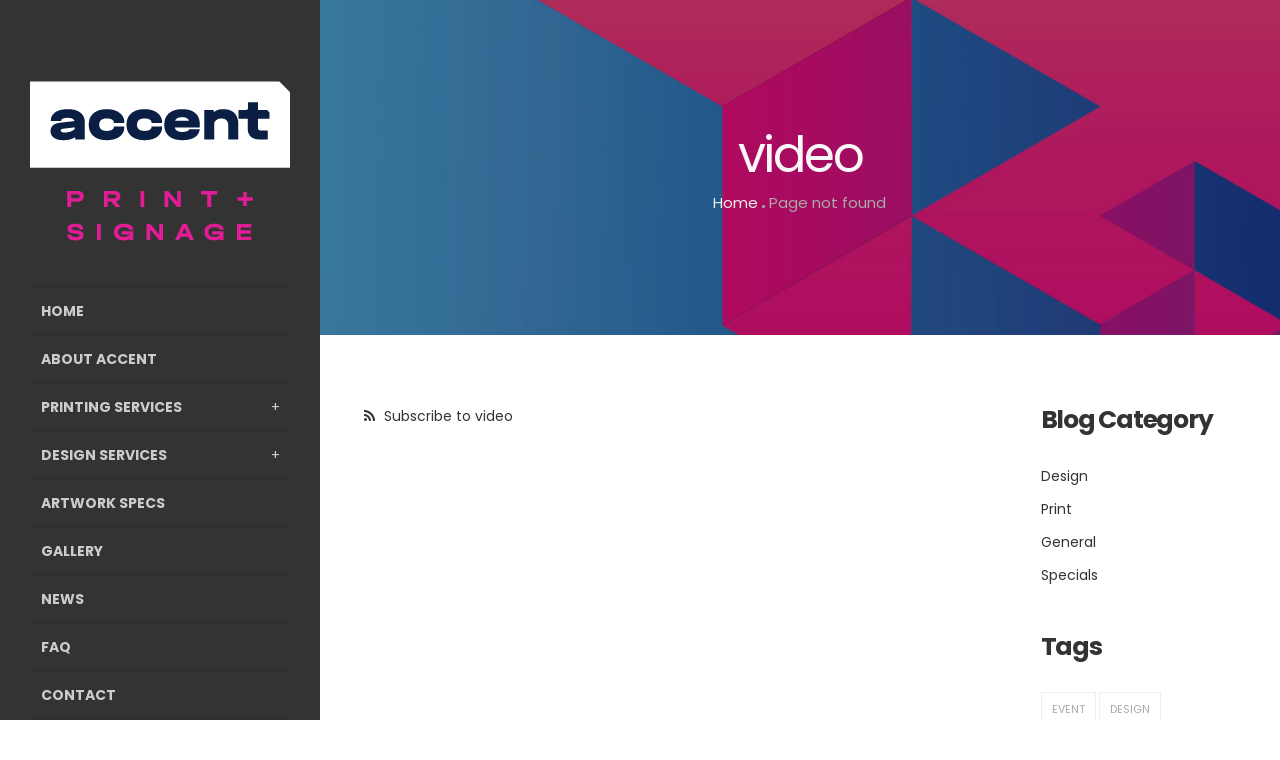

--- FILE ---
content_type: text/html; charset=UTF-8
request_url: https://accent.com.au/tags/video
body_size: 5973
content:
<!DOCTYPE html><html lang="en" dir="ltr" prefix="content: http://purl.org/rss/1.0/modules/content/ dc: http://purl.org/dc/terms/ foaf: http://xmlns.com/foaf/0.1/ og: http://ogp.me/ns# rdfs: http://www.w3.org/2000/01/rdf-schema# schema: http://schema.org/ sioc: http://rdfs.org/sioc/ns# sioct: http://rdfs.org/sioc/types# skos: http://www.w3.org/2004/02/skos/core# xsd: http://www.w3.org/2001/XMLSchema# "><head><meta charset="utf-8" /><noscript><style>form.antibot * :not(.antibot-message) { display: none !important; }</style></noscript><script>(function(i,s,o,g,r,a,m){i["GoogleAnalyticsObject"]=r;i[r]=i[r]||function(){(i[r].q=i[r].q||[]).push(arguments)},i[r].l=1*new Date();a=s.createElement(o),m=s.getElementsByTagName(o)[0];a.async=1;a.src=g;m.parentNode.insertBefore(a,m)})(window,document,"script","/sites/default/files/google_analytics/analytics.js?t06qhy","ga");ga("create", "UA-15747226-1", {"cookieDomain":"auto"});ga("require", "linkid", "linkid.js");ga("send", "pageview");</script><meta name="geo.placename" content="Accent Print + Signage" /><meta name="geo.position" content="-37.836572, 145.194386" /><meta name="geo.region" content="AU" /><meta name="icbm" content="-37.909104, 145.157259" /><link rel="canonical" href="https://accent.com.au/tags/video" /><meta http-equiv="content-language" content="English" /><meta name="robots" content="index, follow" /><meta name="keywords" content="Graphic Design, Printing, Web Design" /><link rel="shortcut icon" href="/sites/default/files/favicon.ico" /><link rel="icon" sizes="16x16" href="/sites/default/files/favicon-16x16.png" /><link rel="icon" sizes="32x32" href="/sites/default/files/favicon-32x32.png" /><link rel="icon" sizes="96x96" href="/sites/default/files/android-chrome-96x96.png" /><link rel="icon" sizes="192x192" href="/sites/default/files/android-chrome-192x192.png" /><link rel="apple-touch-icon" href="/sites/default/files/apple-touch-icon-60x60.png" /><link rel="apple-touch-icon" sizes="72x72" href="/sites/default/files/apple-touch-icon-72x72.png" /><link rel="apple-touch-icon" sizes="76x76" href="/sites/default/files/apple-touch-icon-76x76.png" /><link rel="apple-touch-icon" sizes="114x114" href="/sites/default/files/apple-touch-icon-114x114.png" /><link rel="apple-touch-icon" sizes="120x120" href="/sites/default/files/apple-touch-icon-120x120.png" /><link rel="apple-touch-icon" sizes="144x144" href="/sites/default/files/apple-touch-icon-144x144.png" /><link rel="apple-touch-icon" sizes="152x152" href="/sites/default/files/apple-touch-icon-152x152.png" /><link rel="apple-touch-icon" sizes="180x180" href="/sites/default/files/apple-touch-icon-180x180.png" /><link rel="apple-touch-icon-precomposed" href="/sites/default/files/apple-touch-icon-57x57-precomposed.png" /><link rel="apple-touch-icon-precomposed" sizes="72x72" href="/sites/default/files/apple-touch-icon-72x72-precomposed.png" /><link rel="apple-touch-icon-precomposed" sizes="76x76" href="/sites/default/files/apple-touch-icon-76x76-precomposed.png" /><link rel="apple-touch-icon-precomposed" sizes="114x114" href="/sites/default/files/apple-touch-icon-114x114-precomposed.png" /><link rel="apple-touch-icon-precomposed" sizes="120x120" href="/sites/default/files/apple-touch-icon-120x120-precomposed.png" /><link rel="apple-touch-icon-precomposed" sizes="144x144" href="/sites/default/files/apple-touch-icon-144x144-precomposed.png" /><link rel="apple-touch-icon-precomposed" sizes="152x152" href="/sites/default/files/apple-touch-icon-152x152-precomposed.png" /><link rel="apple-touch-icon-precomposed" sizes="180x180" href="/sites/default/files/apple-touch-icon-180x180-precomposed.png" /><meta name="theme-color" content="#333333" /><meta name="msapplication-square150x150logo" content="/sites/default/files/mstile-150x150.png" /><meta name="msapplication-square310x310logo" content="/sites/default/files/mstile-310x310.png" /><meta name="msapplication-square70x70logo" content="/sites/default/files/mstile-70x70.png" /><meta name="msapplication-wide310x150logo" content="/sites/default/files/mstile-310x150.png" /><meta name="msapplication-tilecolor" content="#333333" /><meta name="msapplication-tileimage" content="/sites/default/files/mstile-144x144.png" /><link rel="apple-touch-icon" sizes="180x180" href="/sites/default/files/icons/apple-touch-icon.png"/><meta name="favicon-generator" content="Drupal responsive_favicons + realfavicongenerator.net" /><meta name="Generator" content="Drupal 8 (https://www.drupal.org)" /><meta name="MobileOptimized" content="width" /><meta name="HandheldFriendly" content="true" /><meta name="viewport" content="width=device-width, initial-scale=1.0" /><link rel="delete-form" href="/taxonomy/term/28/delete" /><link rel="edit-form" href="/taxonomy/term/28/edit" /><link rel="alternate" type="application/rss+xml" title="video" href="https://accent.com.au/taxonomy/term/28/feed" /><title>video | Accent Print + Signage</title><link rel="apple-touch-icon" sizes="180x180" href="/sites/default/files/icons/apple-touch-icon.png"><link rel="icon" type="image/png" sizes="32x32" href="/sites/default/files/icons/favicon-32x32.png"><link rel="icon" type="image/png" sizes="16x16" href="/sites/default/files/icons/favicon-16x16.png"><link rel="manifest" href="/sites/default/files/icons/site.webmanifest"><meta name="theme-color" content="#ffffff"><link rel="stylesheet" media="all" href="/sites/default/files/css/css_dtGhvi8TFh5Y9vDS4b3GrQcKqudzK1_pXwxfOTz94pk.css" /><link rel="stylesheet" media="all" href="https://fonts.googleapis.com/css?family=Poppins:400,100,300,700,900" /><link rel="stylesheet" media="all" href="/sites/default/files/css/css_Aq3Pp_8GMnWoofTY4tEgt6lP4GKlBU7CNDDii25VcpI.css" /> <!--[if lte IE 8]><script src="/sites/default/files/js/js_VtafjXmRvoUgAzqzYTA3Wrjkx9wcWhjP0G4ZnnqRamA.js"></script><![endif]--><script type="application/ld+json">{
"@context": "https://schema.org",
"@graph": [
{
"@type": "LocalBusiness",
"additionalType": "ProfessionalService",
"@id": "https://accent.com.au",
"name": "Accent Print + Signage",
"alternateName": ["Accent Graphic Design \u0026 Advertising", "Colour Copy Cat"],
"url": "https://accent.com.au",
"telephone": "+61-3-9874-7844",
"email":"mailto:in@accent.com.au",
"priceRange" : "$ - $$$",
"openingHoursSpecification": [
{
"@type": "OpeningHoursSpecification",
"dayOfWeek": [
"Monday",
"Tuesday",
"Wednesday",
"Thursday",
"Friday"
],
"opens": "9:00",
"closes": "17:30"
}
],
"image": {
"@type": "ImageObject",
"representativeOfPage": "True",
"url": "https://accent.com.au/sites/default/files/accent-logo-side-nav.png",
"width": "260",
"height": "182"
},
"logo": {
"@type": "ImageObject",
"representativeOfPage": "True",
"url": "https://accent.com.au/sites/default/files/accent-logo-side-nav.png",
"width": "260",
"height": "182"
},
"geo": {
"@type": "GeoCoordinates",
"latitude": "-37.909104",
"longitude": "145.157259"
},
"address": {
"@type": "PostalAddress",
"streetAddress": "Warehouse 8 / 35 Dunlop Road",
"addressLocality": "Mulgrave",
"addressRegion": "Victoria",
"postalCode": "3170",
"addressCountry": "AUSTRALIA"
},
"contactPoint": [
{ "@type": "ContactPoint",
"telephone": "+61-3-9874-7844",
"email": "in@accent.com.au",
"contactType": "customer service"
}
],
"sameAs" : ["https://www.instagram.com/accentgd/", "https://twitter.com/AccentGD"]
},
{
"@type": "WebSite",
"@id": "https://accent.com.au",
"name": "Accent Print + Signage",
"url": "https://accent.com.au/"
}
]
}</script></head><body class="path-taxonomy"><div class="dialog-off-canvas-main-canvas" data-off-canvas-main-canvas><div id="wrapper" class="wrapper side-header wide-layout sidenav-left-fixed"><div class="header header-wrap header-side" style="background-color:#333 !important"><div class="container"><div class="header-brand"><div class="brand logo"> <a href="/" title="Home" rel="home" class="site-branding-logo"> <img src="/sites/default/files/logo/accent-logo-mob.png" alt="Home" /> </a></div></div><div class="header-element icon-element" style="color:#fff !important"><div class="header-icon nav-button menu-botton" style="color:#fff !important"><span class="icon-bar bar-one" style="color:#fff !important"></span><span class="icon-bar bar-two" style="color:#fff !important"></span><span class="icon-bar bar-three" style="color:#fff !important"></span></div></div></div></div><div id="sidenav" class="sidenav sidenav-dark"><div class="sidenav-container"><div class="clearfix sidenav-content"><div class="header-brand sidenav-brand"><div class="region region-branding"><div id="block-beside-branding" class="site-branding block block-system block-system-branding-block" ><div class="container-wrap clearfix"><div class="brand logo"> <a href="/" title="Home" rel="home" class="site-branding-logo"> <img src="/sites/default/files/accent-logo-side-nav.png" alt="Home" /> </a></div></div></div></div></div><div class="primary-navbar single-page-menu"><div class="region region-primary-menu"> <nav aria-labelledby="block-beside-main-menu" id="block-beside-main-menu" class="block block-system" ><div class="container-wrap clearfix"><ul class="nav menu menu-parent"><li class="menu-item"> <a href="/" data-drupal-link-system-path="&lt;front&gt;">Home</a></li><li class="menu-item"> <a href="/about" data-drupal-link-system-path="node/25">About Accent</a></li><li class="menu-item menu-item--expanded"> <a href="/printing-services" data-drupal-link-system-path="node/131">Printing Services</a><ul class="menu"><li class="menu-item menu-item--collapsed"> <a href="/printing-services/large-format-printing" title="Large Format Printing" data-drupal-link-system-path="node/181">Large Format Printing</a></li><li class="menu-item"> <a href="/printing-services/3d-printing" data-drupal-link-system-path="node/310">3D Printing</a></li><li class="menu-item"> <a href="/printing-services/card-products" data-drupal-link-system-path="node/175">Card Products</a></li><li class="menu-item"> <a href="/printing-services/marketing-ideas" title="Marketing Ideas" data-drupal-link-system-path="node/177">Marketing Ideas</a></li><li class="menu-item"> <a href="/printing-services/presentation-folders" title="Presentation Folders" data-drupal-link-system-path="node/178">Presentation Folders</a></li><li class="menu-item"> <a href="/printing-services/stationery" title="Stationery" data-drupal-link-system-path="node/180">Stationery</a></li><li class="menu-item"> <a href="/printing-services/promotional-ideas" title="Promotional Ideas" data-drupal-link-system-path="node/179">Promotional Ideas</a></li></ul></li><li class="menu-item menu-item--expanded"> <a href="/graphic-design-services" title="Design Services" data-drupal-link-system-path="node/239">Design Services</a><ul class="menu"><li class="menu-item"> <a href="/graphic-design-services/logo-branding-design" title="Logo &amp; Branding Design" data-drupal-link-system-path="node/240">Logo &amp; Branding Design</a></li><li class="menu-item"> <a href="/graphic-design-services/brochure-booklet-design" title="Brochure &amp; Booklet Design" data-drupal-link-system-path="node/242">Brochure &amp; Booklet Design</a></li><li class="menu-item"> <a href="/graphic-design-services/print-design" title="Print Design" data-drupal-link-system-path="node/243">Print Design</a></li><li class="menu-item"> <a href="/graphic-design-services/web-digital-design" title="Web &amp; Digital Design" data-drupal-link-system-path="node/241">Web &amp; Digital Design</a></li></ul></li><li class="menu-item"> <a href="/setting-your-artwork-print" title="Artwork Specs" data-drupal-link-system-path="node/280">Artwork Specs</a></li><li class="menu-item"> <a href="/gallery" data-drupal-link-system-path="node/87">Gallery</a></li><li class="menu-item"> <a href="/blog" data-drupal-link-system-path="node/47">News</a></li><li class="menu-item"> <a href="/faq" data-drupal-link-system-path="node/63">FAQ</a></li><li class="menu-item"> <a href="/contact" data-drupal-link-system-path="contact">Contact</a></li></ul></div></nav></div></div><div class="sidenav-element"><div class="sidenav-element-item social-media plain-social normal-social"><ul><li><a href="https://twitter.com/AccentGD" class="twitter" target="_blank" ><i class="fa fa-twitter"></i></a></li><li><a href="https://www.instagram.com/accentgd/" class="instagram" target="_blank" ><i class="fa fa-instagram"></i></a></li></ul></div><div class="sidenav-element-item search-content"><div class="region region-search"><div class="search-block-form block block-search" data-drupal-selector="search-block-form" id="block-beside-search" role="search"><h2 class="visually-hidden">Search</h2><form action="/search/node" method="get" id="search-block-form" accept-charset="UTF-8"><div class="js-form-item form-item js-form-type-search form-item-keys js-form-item-keys form-no-label"> <label for="edit-keys--2" class="visually-hidden">Search</label> <input title="Enter the terms you wish to search for." data-drupal-selector="edit-keys" type="search" id="edit-keys--2" name="keys" value="" size="15" maxlength="128" class="form-search" /></div><div data-drupal-selector="edit-actions" class="form-actions js-form-wrapper form-wrapper" id="edit-actions"><input data-drupal-selector="edit-submit" type="submit" id="edit-submit--3" value="Search" class="button js-form-submit form-submit" /></div></form></div></div></div></div></div></div></div><div id="page"><div id="content-wrap" class="clearfix"><div id="page-title" class="page-title " ><div class="container"><div class="region region-page-title"><div id="block-beside-page-title" class="block-title-1 block block-core block-page-title-block" style="background-image: url(&#039;https://accent.com.au/sites/default/files/blank.gif&#039;);background-position: center center;background-repeat: no-repeat;"><div class="container-wrap clearfix"><div class="block-content"><h1>video</h1></div></div></div><div id="block-beside-breadcrumbs" class="block block-system block-system-breadcrumb-block" ><div class="container-wrap clearfix"><div class="block-content"> <nav class="breadcrumb" aria-labelledby="system-breadcrumb"><h2 id="system-breadcrumb" class="visually-hidden">Breadcrumb</h2><ul><li> <a href="/">Home</a></li><li> Page not found</li></ul> </nav></div></div></div></div></div></div><div id="content"><div id="page-wrapper"><div class="container"><div class="row layout"><div class="content_layout"><div class=col-md-9><div class="region region-content"><div data-drupal-messages-fallback class="hidden"></div><div id="block-beside-content--2" class="block block-system block-system-main-block" ><div class="container-wrap clearfix"><div class="block-content"><div class="views-element-container"><div class="js-view-dom-id-87357744c9cdc0caf89f788f4ed3579368c16a1945b1bafb87ea1db858e47395"> <header><div about="/tags/video" typeof="schema:Thing" id="taxonomy-term-28" class="taxonomy-term vocabulary-tags"> <span property="schema:name" content="video" class="hidden"></span><div class="content"></div></div> </header> <a href="https://accent.com.au/taxonomy/term/28/feed" class="feed-icon"> Subscribe to video</a></div></div></div></div></div></div></div></div><div class="sidebar"><div class=col-md-3><div class="region region-sidebar-second"><div class="views-element-container block-title-1 block block-views block-views-blockblog-taxonomy-blog-category" id="block-views-block-blog-taxonomy-blog-category" ><div class="container-wrap clearfix"><div class="row block-title-wrap"><h2 class="block-title">Blog Category</h2></div><div class="block-content"><div><div class="js-view-dom-id-06297ce9e971703bdc0845d1c8b7fd11058386aff98a26f9efe46792762c850e"><div><ul class="menu"><li><a href="/category/design" hreflang="en">Design</a></li><li><a href="/taxonomy/term/82" hreflang="en">Print</a></li><li><a href="/taxonomy/term/83" hreflang="en">General</a></li><li><a href="/taxonomy/term/84" hreflang="en">Specials</a></li></ul></div></div></div></div></div></div><div class="views-element-container block-title-1 block block-views block-views-blockblog-taxonomy-tag" id="block-views-block-blog-taxonomy-tag-2" ><div class="container-wrap clearfix"><div class="row block-title-wrap"><h2 class="block-title">Tags</h2></div><div class="block-content"><div><div class="js-view-dom-id-464b902c4277ee301a11bcadfc59856d8ab566d9ce22c60216e2731cb82f37fa"><div><ul class="tag-cloud"><li><a href="/tags/event" hreflang="en">event</a></li><li><a href="/tags/design" hreflang="en">design</a></li><li><a href="/tags/business" hreflang="en">business</a></li><li><a href="/tags/brand" hreflang="en">brand</a></li><li><a href="/tags/video" hreflang="en">video</a></li><li><a href="/taxonomy/term/85" hreflang="en">print</a></li><li><a href="/tags/spot-gloss" hreflang="en">spot gloss</a></li><li><a href="/tags/business-cards" hreflang="en">business cards</a></li></ul></div></div></div></div></div></div><div class="views-element-container block-title-1 block block-views block-views-blockblog-blog-popular-post" id="block-views-block-blog-blog-popular-post" ><div class="container-wrap clearfix"><div class="row block-title-wrap"><h2 class="block-title">Popular Post</h2></div><div class="block-content"><div><div class="js-view-dom-id-de3593864315c0719f2f3db4b8cae51948f7ab60c232c1de4d5fe891ca514a63"><div class="recent-post"><div class="row"><div class="col-md-12"><div class="post-thumb"> <a href="/blog/print-not-dead" hreflang="en"><img src="/sites/default/files/styles/100x100/public/blog/print.jpg?itok=0k_YWxGs" width="100" height="100" alt="Print is Alive and Kicking" typeof="Image" /></a></div><div class="post-meta"><h5 class="post-title"><a href="/blog/print-not-dead" hreflang="en">Print is not dead!</a></h5><div class="post-time">10 August 2018</div></div></div></div></div><div class="recent-post"><div class="row"><div class="col-md-12"><div class="post-thumb"> <a href="/blog/guide-brochure-design-terminology" hreflang="en"><img src="/sites/default/files/styles/100x100/public/blog/guide.gif?itok=tVtmwtXF" width="100" height="100" alt="Guide to Brochure Design Terminology" typeof="Image" /></a></div><div class="post-meta"><h5 class="post-title"><a href="/blog/guide-brochure-design-terminology" hreflang="en">Guide to Brochure Design Terminology</a></h5><div class="post-time">15 March 2018</div></div></div></div></div><div class="recent-post"><div class="row"><div class="col-md-12"><div class="post-thumb"> <a href="/blog/introducing-house-wide-format-printing" hreflang="en"><img src="/sites/default/files/styles/100x100/public/blog/wide-format.jpg?itok=Q2MkPvKo" width="100" height="100" alt="Mimaki UCJV300-160" typeof="Image" /></a></div><div class="post-meta"><h5 class="post-title"><a href="/blog/introducing-house-wide-format-printing" hreflang="en">Introducing in-house wide format printing.</a></h5><div class="post-time">8 April 2018</div></div></div></div></div></div></div></div></div></div><div class="views-element-container block-title-1 block block-views block-views-blockblog-blog-recent-post" id="block-views-block-blog-blog-recent-post-2" ><div class="container-wrap clearfix"><div class="row block-title-wrap"><h2 class="block-title">Latest Posts</h2></div><div class="block-content"><div><div class="js-view-dom-id-87cb94b0a8a79155544d473c1d02f466a12d7e5d209e9ffe332edd2182e7eae2"><div class="latest-post recent-post"><div class="row"><div class="col-md-12"><div class="post-thumb"> <img src="/sites/default/files/styles/100x100/public/blog/generic-election-signs-for-web.png?itok=0Fl2csKG" width="100" height="100" alt="Coreflute Election Signs" typeof="Image" /></div><div class="post-meta"><h5 class="post-title"><a href="/blog/stand-out-election-high-impact-coreflute-signs-just-990gst" hreflang="en">Stand Out This Election with High-Impact Coreflute Signs — From Just $9.90+GST!</a></h5><div class="post-time">4 April 2025</div></div></div></div></div><div class="latest-post recent-post"><div class="row"><div class="col-md-12"><div class="post-thumb"> <img src="/sites/default/files/styles/100x100/public/blog/we-are-moving.png?itok=xHmVgz5k" width="100" height="100" alt="We are moving!" typeof="Image" /></div><div class="post-meta"><h5 class="post-title"><a href="/blog/we-are-moving" hreflang="en">We are moving!</a></h5><div class="post-time">1 April 2025</div></div></div></div></div><div class="latest-post recent-post"><div class="row"><div class="col-md-12"><div class="post-thumb"> <img src="/sites/default/files/styles/100x100/public/blog/pull-up-banners.jpg?itok=lRmr03ij" width="100" height="100" alt="Accent Banners" typeof="Image" /></div><div class="post-meta"><h5 class="post-title"><a href="/blog/the-banner-shop-customers-left-in-the-lurch" hreflang="en">The Banner Shop Customers left in the lurch! </a></h5><div class="post-time">1 April 2025</div></div></div></div></div></div></div></div></div></div></div></div></div></div></div></div></div></div></div><div id="footer" class="footer dark-footer text-light"><div class="footer-widget"><div class="container"><div class="col-md-5 footer-widget-section"><div class="region region-footer-second"><div id="block-quick-links" class="block-title-1 block block-block-content block-block-contenta43b38b3-91e8-44f4-a2a2-7ad381baad91" ><div class="container-wrap clearfix"><div class="row block-title-wrap"><h2 class="block-title">Quick Links</h2></div><div class="block-content"><div class="field field-body field-label-hidden field-item"><div class="row"><ul class="col-md-6 menu"><li><a href="/about">About Accent</a></li><li><a href="/blog">Blog</a></li><li><a href="/faq">FAQs</a></li><li><a href="/contact">Contact</a></li><li><a href="/design-services/logo-branding-design">Logo Design</a></li><li><a href="/design-services/brochure-booklet-design">Brochure Design</a></li><li><a href="/privacy">Privacy Collection Statement</a></li><li><a href="/user">Client Login</a></li></ul><ul class="col-md-6 menu"><li><a href="/design-services/print-design">Print Design</a></li><li><a href="/design-services/web-digital-design">Web &amp; Digital Design</a></li><li><a href="/services/card-products">Card Products</a></li><li><a href="/services/marketing-ideas">Marketing Ideas</a></li><li><a href="/services/stationery">Stationery</a></li><li><a href="/services/promotional-ideas">Promotional Ideas</a></li><li><a href="/services/large-format-printing">Wide Format Printing</a></li><li><a href="/newsletter-signup">Newsletter Signup</a></li></ul></div></div></div></div></div></div></div><div class="col-md-3 footer-widget-section"><div class="region region-footer-third"><div class="views-element-container block-title-1 block block-views block-views-blockblog-taxonomy-tag" id="block-views-block-blog-taxonomy-tag" ><div class="container-wrap clearfix"><div class="row block-title-wrap"><h2 class="block-title">Tags</h2></div><div class="block-content"><div><div class="js-view-dom-id-2d9347be2bea08e1ae2dacf0f8071979ec7f9bc55be888efc32eb590b2bfe2bb"><div><ul class="tag-cloud"><li><a href="/tags/event" hreflang="en">event</a></li><li><a href="/tags/design" hreflang="en">design</a></li><li><a href="/tags/business" hreflang="en">business</a></li><li><a href="/tags/brand" hreflang="en">brand</a></li><li><a href="/tags/video" hreflang="en">video</a></li><li><a href="/taxonomy/term/85" hreflang="en">print</a></li><li><a href="/tags/spot-gloss" hreflang="en">spot gloss</a></li><li><a href="/tags/business-cards" hreflang="en">business cards</a></li></ul></div></div></div></div></div></div></div></div><div class="col-md-4 footer-widget-section"><div class="region region-footer-forth"><div class="views-element-container block-title-1 block block-views block-views-blockblog-blog-recent-post" id="block-views-block-blog-blog-recent-post" ><div class="container-wrap clearfix"><div class="row block-title-wrap"><h2 class="block-title">Latest Posts</h2></div><div class="block-content"><div><div class="js-view-dom-id-ce7b7986530a5a00c7df2d73ff9ca199515ac02f27b6f989655da83200a3f36d"><div class="latest-post recent-post"><div class="row"><div class="col-md-12"><div class="post-thumb"> <img src="/sites/default/files/styles/100x100/public/blog/generic-election-signs-for-web.png?itok=0Fl2csKG" width="100" height="100" alt="Coreflute Election Signs" typeof="Image" /></div><div class="post-meta"><h5 class="post-title"><a href="/blog/stand-out-election-high-impact-coreflute-signs-just-990gst" hreflang="en">Stand Out This Election with High-Impact Coreflute Signs — From Just $9.90+GST!</a></h5><div class="post-time">4 April 2025</div></div></div></div></div><div class="latest-post recent-post"><div class="row"><div class="col-md-12"><div class="post-thumb"> <img src="/sites/default/files/styles/100x100/public/blog/we-are-moving.png?itok=xHmVgz5k" width="100" height="100" alt="We are moving!" typeof="Image" /></div><div class="post-meta"><h5 class="post-title"><a href="/blog/we-are-moving" hreflang="en">We are moving!</a></h5><div class="post-time">1 April 2025</div></div></div></div></div><div class="latest-post recent-post"><div class="row"><div class="col-md-12"><div class="post-thumb"> <img src="/sites/default/files/styles/100x100/public/blog/pull-up-banners.jpg?itok=lRmr03ij" width="100" height="100" alt="Accent Banners" typeof="Image" /></div><div class="post-meta"><h5 class="post-title"><a href="/blog/the-banner-shop-customers-left-in-the-lurch" hreflang="en">The Banner Shop Customers left in the lurch! </a></h5><div class="post-time">1 April 2025</div></div></div></div></div></div></div></div></div></div></div></div></div></div><div class="footer-bottom"><div class="container"><div class="row"><div class="col-md-12 col-sm-12 col-xs-12 text-center"><div class="region region-footer"><div id="block-copyright-text" class="block-title-1 block block-block-content block-block-contente1a517b1-088e-42df-8881-5b73022d7742" ><div class="container-wrap clearfix"><div class="block-content"><div class="field field-body field-label-hidden field-item"><p>Warehouse 8 / 35 Dunlop Road, Mulgrave VIC 3170 Australia<br />Tel: <a href="+61398747844">+61 3 9874 7844</a>   |   Email: <a href="in@accent.com.au"><span class="__cf_email__" data-cfemail="f89196b8999b9b9d968cd69b9795d6998d">[email&#160;protected]</span></a></p><p>Mon: 9:00 - 17:30   |   Tue: 9:00 - 17:30   |   Wed: 9:00 - 17:30   |   Thu: 9:00 - 17:30   |   Fri: 9:00 - 17:30   |   Sat: Closed   |   Sun: Closed</p><p>© 2025 Accent. All rights reserved.</p></div></div></div></div></div></div></div></div></div></div><div class="back-to-top">back to top <span class="ti-arrow-right"></span></div><div class="framed-borders"><div class="border-left"></div><div class="border-right"></div></div></div></div><script data-cfasync="false" src="/cdn-cgi/scripts/5c5dd728/cloudflare-static/email-decode.min.js"></script><script type="application/json" data-drupal-selector="drupal-settings-json">{"path":{"baseUrl":"\/","scriptPath":null,"pathPrefix":"","currentPath":"taxonomy\/term\/28","currentPathIsAdmin":false,"isFront":false,"currentLanguage":"en"},"pluralDelimiter":"\u0003","suppressDeprecationErrors":true,"google_analytics":{"trackOutbound":true,"trackMailto":true,"trackDownload":true,"trackDownloadExtensions":"7z|aac|arc|arj|asf|asx|avi|bin|csv|doc(x|m)?|dot(x|m)?|exe|flv|gif|gz|gzip|hqx|jar|jpe?g|js|mp(2|3|4|e?g)|mov(ie)?|msi|msp|pdf|phps|png|ppt(x|m)?|pot(x|m)?|pps(x|m)?|ppam|sld(x|m)?|thmx|qtm?|ra(m|r)?|sea|sit|tar|tgz|torrent|txt|wav|wma|wmv|wpd|xls(x|m|b)?|xlt(x|m)|xlam|xml|z|zip","trackColorbox":true},"ajaxTrustedUrl":{"\/search\/node":true},"user":{"uid":0,"permissionsHash":"3052f8c0aed3e0897848c68f433807ed1e62e6bcb27cc6f450c67a786c2d3227"}}</script><script src="/sites/default/files/js/js_lp0YFFVNFcCsnQbGmuhOnzfcEJn64okLvLaXo-q8bO4.js"></script><script defer src="https://static.cloudflareinsights.com/beacon.min.js/vcd15cbe7772f49c399c6a5babf22c1241717689176015" integrity="sha512-ZpsOmlRQV6y907TI0dKBHq9Md29nnaEIPlkf84rnaERnq6zvWvPUqr2ft8M1aS28oN72PdrCzSjY4U6VaAw1EQ==" data-cf-beacon='{"version":"2024.11.0","token":"0925746707364776b8897610382598b6","r":1,"server_timing":{"name":{"cfCacheStatus":true,"cfEdge":true,"cfExtPri":true,"cfL4":true,"cfOrigin":true,"cfSpeedBrain":true},"location_startswith":null}}' crossorigin="anonymous"></script>
</body></html>

--- FILE ---
content_type: text/plain
request_url: https://www.google-analytics.com/j/collect?v=1&_v=j102&a=701423232&t=pageview&_s=1&dl=https%3A%2F%2Faccent.com.au%2Ftags%2Fvideo&ul=en-us%40posix&dt=video%20%7C%20Accent%20Print%20%2B%20Signage&sr=1280x720&vp=1280x720&_u=KGBAAEAjAAAAACAAI~&jid=1162673256&gjid=1864286726&cid=1183843619.1769487740&tid=UA-15747226-1&_gid=1353940352.1769487740&_r=1&_slc=1&z=204831763
body_size: -419
content:
2,cG-N6109S0QM5